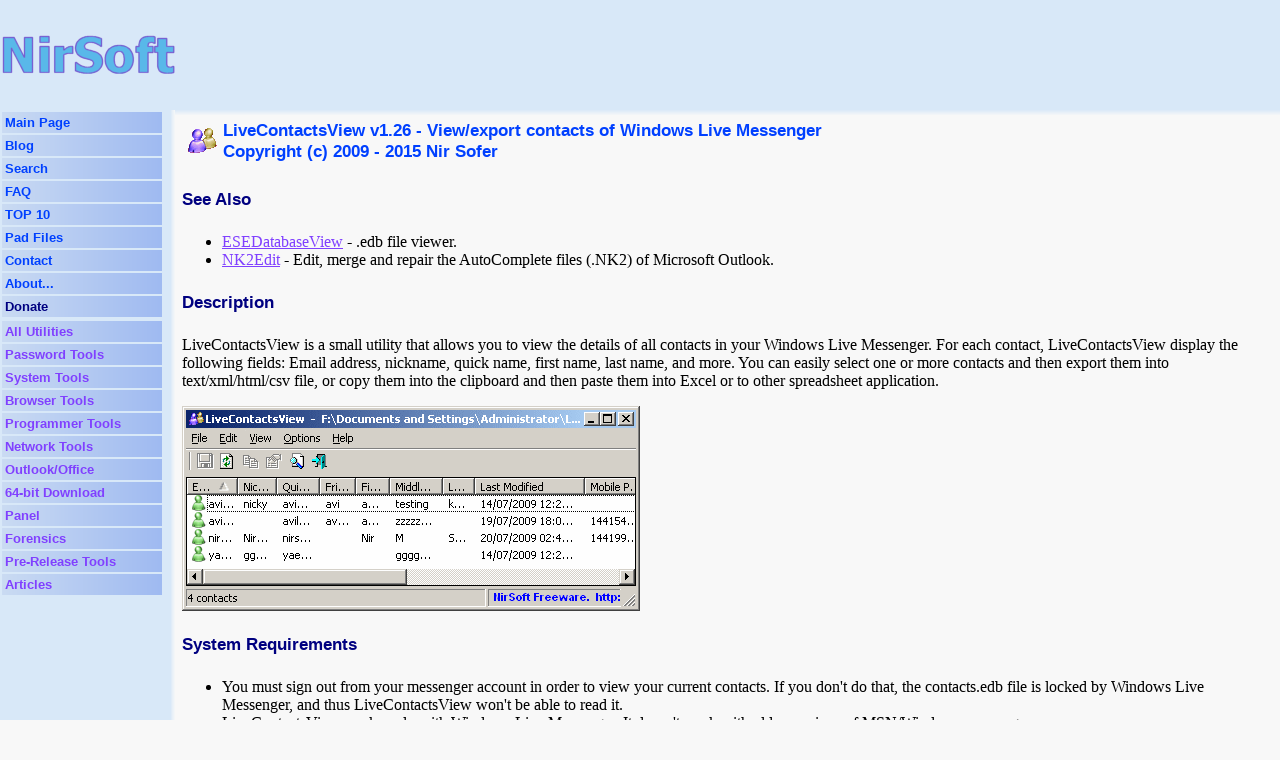

--- FILE ---
content_type: text/html; charset=UTF-8
request_url: http://www.nirsoft.net/utils/live_messenger_contacts.html
body_size: 18142
content:
<html>
<head>
<title>View/export contacts of Windows Live Messenger (contacts.edb)</title>
<meta name="keywords" content="view,export,contacts,live,messenger,save,edb">
<meta name="description" content="LiveContactsView is a small utility that allows you to view the details of all contacts in your Windows Live Messenger.">
<meta http-equiv="x-dns-prefetch-control" content="off">

<link rel="stylesheet" href="../main.css">



<meta property="og:locale" content="en_US" />
<meta property="og:type" content="website" />
<meta property="og:site_name" content="NirSoft" />
<meta property="og:url" content="https://www.nirsoft.net/utils/live_messenger_contacts.html" />
<link rel="canonical" href="https://www.nirsoft.net/utils/live_messenger_contacts.html" />
<link rel="alternate" type="application/rss+xml" title="NirSoft Updates" href="https://feeds.feedburner.com/nirsoft/voiG">


<!-- Google tag (gtag.js) -->
<script async src="https://www.googletagmanager.com/gtag/js?id=G-P2Q08WF7BK"></script>
<script>
  window.dataLayer = window.dataLayer || [];
  function gtag(){dataLayer.push(arguments);}
  gtag('js', new Date());

  gtag('config', 'G-P2Q08WF7BK');
</script>





	




</head>

<body leftmargin="0" topmargin="0" marginheight="0" marginwidth="0">

<table border="0" cellpadding="0" cellspacing="0" width="100%" height="100%">
<tr>
<td colspan="3" class="siteheader" height="50">




<table border="0" cellpadding="0" cellspacing="0" width="100%" height="100%">
<tr style="height:10px">
<td>
<td>

<tr>
<td>
<a href="//www.nirsoft.net">
<img src="/nirsoft2.gif" border="0">
</a>

<td>


<img src="//www.nirsoft.net/banners/empty729x90.gif">







<tr style="height:10px">
<td>
<td>


</table>



</td>
</tr>


<tr>
<td valign="top" class="siteheader" style="width:170px">

<table border="0" cellpadding="3" width="100%"  style="width:170px">
<tr class="menub1"><td nowrap><a href="//www.nirsoft.net">Main Page</a><br>
</td></tr>
<tr class="menub1"><td nowrap><a href="//blog.nirsoft.net">Blog</a><br>
</td></tr>
<tr class="menub1"><td nowrap><a href="/search_freeware.html">Search</a><br>
</td></tr>
<tr class="menub1"><td nowrap><a href="/faq.html">FAQ</a><br>
</td></tr>
<tr class="menub1"><td nowrap><a href="/top_utilities_downloads.html">TOP 10</a><br>
</td></tr>
<tr class="menub1"><td nowrap><a href="/pad">Pad Files</a><br>
</td></tr>
<tr class="menub1"><td nowrap><a href="/contact-new.html">Contact</a><br>
</td></tr>
<tr class="menub1"><td nowrap><a href="/about_nirsoft_freeware.html">About...</a><br>
</td></tr>
<tr class="menub1"><td nowrap><a href="https://www.nirsoft.net/donate.html" style="color:#000080">Donate</a><br>
</td></tr>
</table>

<table border="0" cellpadding="3" width="100%">
<tr class="menub2"><td nowrap><a href="/utils/index.html">All Utilities</a><br>
</td></tr>
<tr class="menub2"><td nowrap><a href="/password_recovery_tools.html">Password Tools</a><br>
</td></tr>
<tr class="menub2"><td nowrap><a href="/system_tools.html">System Tools</a><br>
</td></tr>
<tr class="menub2"><td nowrap><a href="/web_browser_tools.html">Browser Tools</a><br>
</td></tr>
<tr class="menub2"><td nowrap><a href="/programmer_tools.html">Programmer Tools</a><br>
</td></tr>
<tr class="menub2"><td nowrap><a href="/network_tools.html">Network Tools</a><br>
</td></tr>
<tr class="menub2"><td nowrap><a href="/outlook_office_software.html">Outlook/Office</a><br>
</td></tr>
<tr class="menub2"><td nowrap><a href="/x64_download_package.html">64-bit Download</a><br>
</td></tr>
<tr class="menub2"><td nowrap><a href="/panel">Panel</a><br>
</td></tr>
<tr class="menub2"><td nowrap><a href="/computer_forensic_software.html">Forensics</a><br>
</td></tr>
<tr class="menub2"><td nowrap><a href="/alpha">Pre-Release Tools</a><br>
</td></tr>
<tr class="menub2"><td nowrap><a href="/articles">Articles</a><br>
</td></tr>

</table>




<p>

<center>




</center>



</td>

<td class="menutomain">&nbsp;
</td>

<td valign="top">
<table border="0" cellpadding="0" cellspacing="0" width="100%">
<tr>
<td class="toptomain" colspan="3">
</td>
<tr>
<td style="width:7px">&nbsp;</td>
<td valign="top">


<table border="0" class="utilcaption" cellspacing="3">
<tr><td><img src="livecontactsview_icon.gif">
<td>LiveContactsView v1.26 - View/export contacts of Windows Live Messenger
<br>
Copyright (c) 2009 - 2015 Nir Sofer
</table>
<!-- AddThis Button BEGIN -->
<div class="addthis_toolbox addthis_default_style ">
<a class="addthis_button_preferred_1"></a>
<a class="addthis_button_preferred_2"></a>
<a class="addthis_button_preferred_3"></a>
<a class="addthis_button_preferred_4"></a>
<a class="addthis_button_compact"></a>
<a class="addthis_counter addthis_bubble_style"></a>
</div>
<script type="text/javascript">var addthis_config = {"data_track_clickback":true};</script>
<script type="text/javascript" async="async" src="//s7.addthis.com/js/250/addthis_widget.js#pubid=nirsofer"></script>
<!-- AddThis Button END -->


<p>
<h4 class="utilsubject">See Also</h4>
<ul>
<li><a href="ese_database_view.html">ESEDatabaseView</a> - .edb file viewer.
<li><a href="outlook_nk2_edit.html">NK2Edit</a> - Edit, merge and repair the AutoComplete files (.NK2) of Microsoft Outlook.
</ul>



<p>
<h4 class="utilsubject">Description</h4>
LiveContactsView is a small utility that allows you to view the details of all contacts in your Windows Live Messenger.
For each contact, LiveContactsView display the following fields: Email address, nickname, quick name, first name, last name, and more.
You can easily select one or more contacts and then export them into text/xml/html/csv file, or copy them into the clipboard and then paste them into Excel or 
to other spreadsheet application. 

<p>
<img src="livecontactsview.gif">

<p>
<h4 class="utilsubject">System Requirements</h4>
<ul>
<li>You must sign out from your messenger account in order to view your current contacts.
If you don't do that, the contacts.edb file is locked by Windows Live Messenger, and thus LiveContactsView won't be
able to read it.
<li>LiveContactsView works only with Windows Live Messenger. It doesn't work with older versions of MSN/Windows messengers.
</ul>

<p>
<h4 class="utilsubject">Versions History</h4>
<ul>

<li>Version 1.26:
<ul>
<li>Fixed bug: On records with empty last modified date, LiveContactsView displayed a random date/time.
<li>Updated the internal ESE database reader.
</ul>

<li>Version 1.25:
<ul>
<li>Added new columns: 'Job Title', 'Work Email', 'Other Email', 'Other Phone'.
</ul>

<li>Version 1.22:
<ul>
<li>Fixed bug: In some contacts files, LiveContactsView failed to read most of the fields.
</ul>

<li>Version 1.21:
<ul>
<li>Added 'Home Email' column. The 'Email Address' column from previous versions is now displayed as 'Messenger Address'.
</ul>

<li>Version 1.20:
<ul>
<li>LiveContactsView now reads and parses the contacts file directly, instead of using esent.dll to read the contacts database.
This change should solve many error problems that occur when using esent.dll - it seems that in many cases, the API of esent.dll fails with various error messages even
when the database file is completely fine. Also, reading the file directly is much faster than using esent.dll
<br>
If from some reason, LiveContactsView fails to read the contacts database with the new method, you can still force LiveContactsView to use
the old method (esent.dll) by running it with the following command-line option:
<br>
LiveContactsView.exe /UseDll

<li>LiveContactsView now also displays contacts with no email address or buddy identifier. (In previous versions LiveContactsView dropped them)
<li>LiveContactsView now also scans the Microsoft\Windows Live\Contacts subfolder to search for contacts.edb

<li>Added 'Auto Size Columns+Headers' option, which allows you to automatically resize the columns according to the row values and column headers.
<li>Fixed issue: The properties and the other windows opened in the wrong monitor, on multi-monitors system. 

</ul>

<li>Version 1.10:
<ul>
<li>When there is a problem with opening the contacts.edb database, 
LiveContactsView now displays a small description for the error number.

<li>Added Drag &amp; Drop support - You can now drag contacts.edb into the window of 
LiveContactsView in order to open it.
</ul>

<li>Version 1.07:
<ul>
<li>Added 'Add Header Line To CSV/Tab-Delimited File' option. When this option is turned on, the column names are added
as the first line when you export to csv or tab-delimited file.
<li>Fixed issue: removed the wrong encoding from the xml string, which caused problems to some xml viewers.
</ul>

<li>Version 1.06 - LiveContactsView will now display an error message with error code when it fails to read the contacts file.
<li>Version 1.05 - Added /sort command-line option.
<li>Version 1.00 - First release.
</ul>

<p>
<h4 class="utilsubject">Using LiveContactsView</h4>
LiveContactsView doesn't require any installation process.
In order to start using it, simply run the executable file - LiveContactsView.exe
<br>
After you run LiveContactsView, it automatically search for the contacts.edb with the latest modified date/time located under
[Profile Folder]\Local Settings\Application Data\Microsoft\Windows Live Contacts\[Guid]\DBStore (in Windows XP) or 
under [Profile Folder]\AppData\Local\Microsoft\Windows Live Contacts\[Guid]\DBStore (in Windows 7/Vista).
<br>
If it find your contacts file and this file is not locked by Windows Live Messenger, all your Live Messenger contacts will be displayed in the main window.
You can select one or more contacts and then use the 'Save Selected Items' option to export them into text, HTML, xml, or csv file.
You can also use the Copy option (Ctrl+C) to copy them to the clipboard, and then paste them into Excel or other spreadsheet application.
<p>
You can also select to view the contacts stored in another contacts.edb file, instead of your default contacts file.
In order to do that, simply go to Advanced Options window (F9) and choose the desired contacts.edb file.


<p>
<h4 class="utilsubject">Command-Line Options</h4>

<table border="1" cellpadding="5" bordercolor="#000000">

<tr><td nowrap>
/UseDll
<td>
Use esent.dll to read the contacts database file. 

You can try this option if LiveContactsView fails to read the contacts database properly.

<tr><td nowrap>
/contactsfile &lt;Filename&gt;
<td>
Specifies that you want to load another contacts file instead of the default one.


<tr><td nowrap>
/stext &lt;Filename&gt;
<td>Save the list of contacts into a regular text file.

<tr><td nowrap>
/stab &lt;Filename&gt;
<td>Save the list of contacts into a tab-delimited text file.

<tr><td nowrap>
/scomma &lt;Filename&gt;
<td>Save the list of contacts into a comma-delimited text file (csv).


<tr><td nowrap>
/stabular &lt;Filename&gt;
<td>Save the list of contacts into a tabular text file.

<tr><td nowrap>
/shtml &lt;Filename&gt;
<td>Save the list of contacts into HTML file (Horizontal).

<tr><td nowrap>
/sverhtml &lt;Filename&gt;
<td>Save the list of contacts into HTML file (Vertical).

<tr><td nowrap>
/sxml &lt;Filename&gt;
<td>Save the list of contacts into XML file.




<tr><td nowrap>
/sort &lt;column&gt;
<td>
This command-line option can be used with other save options for sorting by the desired column.
If you don't specify this option, the list is sorted according to the last sort that you made from the user interface.
The &lt;column&gt; parameter can specify the column index (0 for the first column, 1 for the second column, and so on) or
the name of the column, like &quot;Last Name&quot; and &quot;First Name&quot;.
You can specify the '~' prefix character (e.g: &quot;~First Name&quot;) if you want to sort in descending order.
You can put multiple /sort in the command-line if you want to sort by multiple columns.
<p>
Examples:
<br>LiveContactsView.exe /shtml &quot;f:\temp\1.html&quot; /sort 2 /sort ~3
<br>LiveContactsView.exe /shtml &quot;f:\temp\1.html&quot; /sort &quot;~First Name&quot; /sort &quot;Last Name&quot;

<tr><td nowrap>
/nosort 
<td>
When you specify this command-line option, the list will be saved without any sorting.






</table>

<p>
Examples:
<br>LiveContactsView.exe /contactsfile &quot;f:\temp\contacts.edb&quot;
<br>LiveContactsView.exe /contactsfile &quot;f:\temp\contacts.edb&quot; /shtml c:\temp\contacts.html

<p>
<h4 class="utilsubject">Translating LiveContactsView to other languages</h4>
In order to translate LiveContactsView to other language, follow the instructions below:
<ol>
<li>Run LiveContactsView with /savelangfile parameter:
<br>
LiveContactsView.exe /savelangfile
<br>
A file named LiveContactsView_lng.ini will be created in the folder of LiveContactsView utility.
<li>Open the created language file in Notepad or in any other text editor. 
<li>Translate all string entries to the desired language.
Optionally, you can also add your name and/or a link to your Web site. 
(TranslatorName and TranslatorURL values) If you add this information, it'll be 
used in the 'About' window. 
 
<li>After you finish the translation, Run LiveContactsView, and all translated 
strings will be loaded from the language file.
<br>If you want to run LiveContactsView without the translation, simply rename the language file, or move 
it to another folder. 

</ol>




<p>
<h4 class="utilsubject">License</h4>
This utility is released as freeware. 
You are allowed to freely distribute this utility via floppy disk, CD-ROM, 
Internet, or in any other way, as long as you don't charge anything for this.  
If you distribute this utility, you must include all files in
the distribution package, without any modification !

<p>
<h4 class="utilsubject">Disclaimer</h4>
The software is provided &quot;AS IS&quot; without any warranty, either expressed or implied,
including, but not limited to, the implied warranties of merchantability and fitness
for a particular purpose. The author will not be liable for any special, incidental,
consequential or indirect damages due to loss of data or any other reason. 

<p>
<h4 class="utilsubject">Feedback</h4>
If you have any problem, suggestion, comment, or you found a bug in my utility, 
you can send a message to <a href="mailto:nirsofer@yahoo.com">nirsofer@yahoo.com</a>


<table border="0" cellpadding="10" width="100%">
<tr><td align="center">
<a class="downloadline" href="livecontactsview.zip">Download LiveContactsView</a>
</table>

<p>


<p>


LiveContactsView is also available in other languages. In order to change the language of 
LiveContactsView, download the appropriate language zip file, extract the 'livecontactsview_lng.ini', 
and put it in the same folder that you Installed LiveContactsView utility.
<p/>
<table class="mytable1"><tr class="utiltableheader">
<th>Language</th><th>Translated By</th><th>Date</th><th>Version</th></tr>

<tr><td><a href="trans/livecontactsview_arabic.zip">Arabic</a></td><td>Jehad T. Ali, Jordan</td><td>24/07/2009</td><td>1.00</td></tr>

<tr><td><a href="trans/livecontactsview_brazilian_portuguese.zip">Brazilian Portuguese</a></td><td>Rômulo R. Moreira</td><td>28/01/2010</td><td>1.06</td></tr>

<tr><td><a href="trans/livecontactsview_brazilian_portuguese1.zip">Brazilian Portuguese</a></td><td>Allan Slarsen</td><td>08/01/2011</td><td>1.06</td></tr>

<tr><td><a href="trans/livecontactsview_dutch.zip">Dutch</a></td><td>Jan Verheijen</td><td>10/09/2015</td><td>1.26</td></tr>

<tr><td><a href="trans/livecontactsview_french.zip">French</a></td><td>
<a href="http://pouemes.free.fr" target="trans">poeme</a></td><td>31/07/2009</td><td>1.00</td></tr>

<tr><td><a href="trans/livecontactsview_french1.zip">French</a></td><td>
<a href="http://www.ericfichot.fr.eu.org/" target="trans">Eric FICHOT</a></td><td>10/10/2014</td><td>1.10</td></tr>

<tr><td><a href="trans/livecontactsview_german.zip">German</a></td><td>
<a href="http://www.wintotal.de/nirsoft-uebersetzungen/" target="trans">«Latino» auf WinTotal.de</a></td><td>04/09/2015</td><td>1.26</td></tr>

<tr><td><a href="trans/livecontactsview_greek.zip">Greek</a></td><td>
<a href="http://www.geogeo.gr" target="trans">geogeo.gr</a></td><td>30/07/2014</td><td>1.25</td></tr>

<tr><td><a href="trans/livecontactsview_hungarian.zip">Hungarian</a></td><td>Timinoun</td><td>12/12/2022</td><td>1.26</td></tr>

<tr><td><a href="trans/livecontactsview_italian.zip">Italian</a></td><td>
<a href="http://www.evangelizzazioneattiva.info/" target="trans">Fabio Milocco</a></td><td>07/12/2010</td><td>1.10</td></tr>

<tr><td><a href="trans/livecontactsview_romanian.zip">Romanian</a></td><td>
<a href="http://midimaniacs.no-ip.org" target="trans">Jaff (Oprea Nicolae)</a></td><td>30/12/2012</td><td>1.22</td></tr>

<tr><td><a href="trans/livecontactsview_russian.zip">Russian</a></td><td>Dmitry Yerokhin</td><td>02/08/2014</td><td>1.25</td></tr>

<tr><td><a href="trans/livecontactsview_schinese.zip">Simplified Chinese</a></td><td>Declan Gao</td><td>01/08/2009</td><td>1.00</td></tr>

<tr><td><a href="trans/livecontactsview_spanish.zip">Spanish</a></td><td>&nbsp;</td><td>05/12/2010</td><td>1.07</td></tr>

<tr><td><a href="trans/livecontactsview_swedish.zip">Swedish</a></td><td>Leif Larsson</td><td>09/08/2009</td><td>1.00</td></tr>

<tr><td><a href="trans/livecontactsview_tchinese.zip">Traditional Chinese</a></td><td> </td><td>19/04/2012</td><td>1.10</td></tr>

<tr><td><a href="trans/livecontactsview_tchinese1.zip">Traditional Chinese</a></td><td>Dylan</td><td>28/01/2013</td><td>1.22</td></tr>

<tr><td><a href="trans/livecontactsview_turkish.zip">Turkish</a></td><td>
<a href="http://www.wordcv.com" target="trans">WORDCV</a></td><td>24/07/2009</td><td>1.00</td></tr>

<tr><td><a href="trans/livecontactsview_turkish1.zip">Turkish</a></td><td>HARUN &quot;HARBEE&quot; ARI</td><td>18/03/2011</td><td>1.10</td></tr>

<tr><td><a href="trans/livecontactsview_valencian.zip">Valencian</a></td><td>
<a href="http://vjatv.iespana.es" target="trans">vjatv</a></td><td>15/08/2009</td><td>1.0</td></tr>

</table>
<p/>






<p>

</td>

<td width="10">&nbsp;&nbsp;</td>
</tr>

</table>

<p>
</td>




</tr>

</table>


</body>


</html>